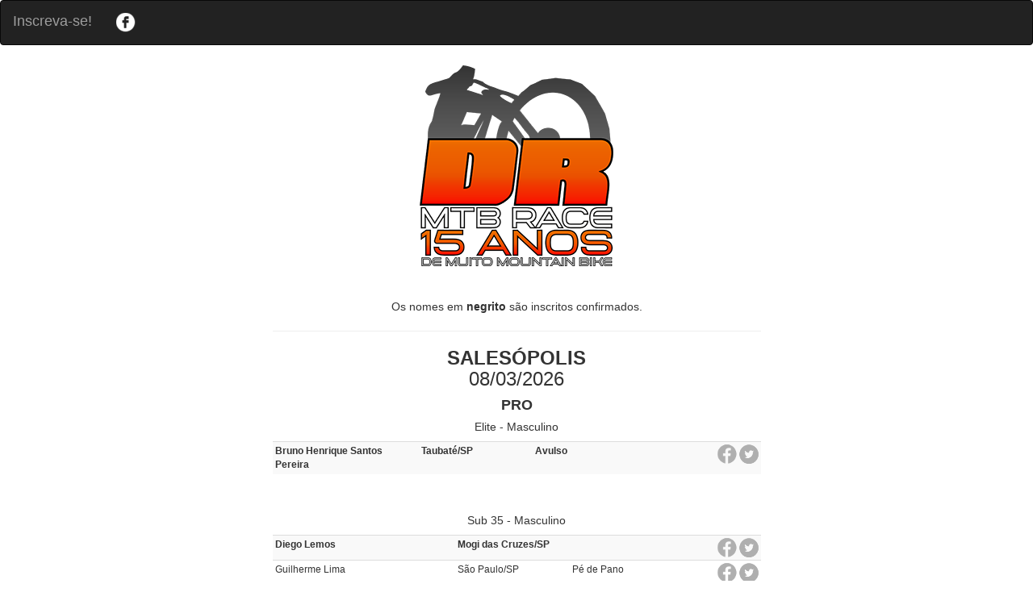

--- FILE ---
content_type: text/html; charset=utf-8
request_url: https://inscricoes.desafiorural.com.br/inscritos.php
body_size: 8025
content:




<!DOCTYPE html>
<html>
  <head>

	<meta property="og:url"	content="https://inscricoes.desafiorural.com.br/inscritos.php"/>
	<meta property="og:type"	content="product" />
	<meta property="og:title"	content="DR MTB RACE - Lista de Inscritos" />
	<meta property="og:description"	content="Lista de Inscritos Oficial!" />
	<meta property="og:image"	content="https://inscricoes.desafiorural.com.br/images/logo/1764621500692dfcbccd741.png" /> 
<title>DR MTB RACE - Inscritos</title>
    <link rel="shortcut icon" href="/images/fav/favicon_1.ico">
  <meta charset="utf-8">
  <meta http-equiv="Content-Type" content="text/html; charset=iso-8859-1">
  <meta name="viewport" content="width=device-width, initial-scale=1">
  <link rel="stylesheet" href="https://maxcdn.bootstrapcdn.com/bootstrap/3.3.7/css/bootstrap.min.css">
  <script src="https://ajax.googleapis.com/ajax/libs/jquery/3.1.1/jquery.min.js"></script>
  <script src="https://maxcdn.bootstrapcdn.com/bootstrap/3.3.7/js/bootstrap.min.js"></script>
<style>
  body { position: relative; }
  .affix {
      top:0;
      width: 100%;
      z-index: 9999 !important;
  }
  .navbar { margin-bottom: 0px; }

  .affix ~ .container-fluid {
     position: relative;
     top: 50px;
  }
</style>
</head>
<body data-spy="scroll" data-target=".navbar" data-offset="50">

<nav class="navbar navbar-inverse" data-spy="affix" data-offset-top="197">
  <div class="container-fluid">
    <div class="navbar-header">
        <button type="button" class="navbar-toggle" data-toggle="collapse" data-target="#myNavbar">
          <span class="icon-bar"></span>
          <span class="icon-bar"></span>
          <span class="icon-bar"></span>                        
      </button>
      <a class="navbar-brand" href="https://inscricoes.desafiorural.com.br/">Inscreva-se!</a>
    </div>
    <div>
      <div class="collapse navbar-collapse" id="myNavbar">
        <ul class="nav navbar-nav">
        <li><a href="http://www.facebook.com/sharer/sharer.php?u=https%3A%2F%2Finscricoes.desafiorural.com.br%2Finscritos.php" target=_blank><img src='images/facebook.png'/></a></li>
                </ul>
      </div>
    </div>
  </div>
</nav> 

<div style='margin-left:5px;margin-right:5px;margin-TOP:5px;'>
<div class='col-sm-0 col-md-2 col-lg-3'></div>
<DIV class='col-sm-12 col-md-8 col-lg-6' ALIGN=CENTER>


<img src='images/logo/1764621500692dfcbccd741.png' style='margin:20px'/>


<span style="font-size: 14px; font-family: Verdana, sans serif,arial;">
<div id="avisonegrito" style="visibility: hidden;padding-top:20px;">Os nomes em <strong>negrito</strong> são inscritos confirmados.</div>
<hr size=3/><h3><STRONG>SALESÓPOLIS</STRONG><BR/>08/03/2026</h3><h4><STRONG>PRO</STRONG></h4><h5>Elite - Masculino</h5><table class='table table-striped' style='font-size:9pt'><tbody><tr><td class='col-md-4' style='padding:3px'><a href='#DF1C304E'></a><strong>Bruno Henrique Santos Pereira</strong></td>
						<td class='col-md-3' style='padding:3px'><strong>Taubaté/SP</strong>
						</td><td class='col-md-5' style='padding:3px'><strong>Avulso</strong></td>
				<td style='width:50px;padding:3px;' class='text-nowrap'>
			<a href='#DF1C304E'><img src='images/fb.png' onclick="fb('DF1C304E');"></a>
			<a href='#DF1C304E'><img src='images/twt.png' onclick="twt('DF1C304E');"></a></td></tr></tbody></table><br/><h5>Sub 35 - Masculino</h5><table class='table table-striped' style='font-size:9pt'><tbody><tr><td class='col-md-4' style='padding:3px'><a href='#B74EBF4E'></a><strong>Diego Lemos</strong></td>
						<td class='col-md-3' style='padding:3px'><strong>Mogi das Cruzes/SP</strong>
						</td><td class='col-md-5' style='padding:3px'><strong></strong></td>
				<td style='width:50px;padding:3px;' class='text-nowrap'>
			<a href='#B74EBF4E'><img src='images/fb.png' onclick="fb('B74EBF4E');"></a>
			<a href='#B74EBF4E'><img src='images/twt.png' onclick="twt('B74EBF4E');"></a></td></tr><tr><td class='col-md-5' style='padding:3px'><a href='#D31993E8'></a>Guilherme Lima</td>
			    <td class='col-md-3' style='padding:3px'>São Paulo/SP</td><td class='col-md-5' style='padding:3px'>Pé de Pano</td>
				<td style='width:50px;padding:3px;' class='text-nowrap'>
			<a href='#D31993E8'><img src='images/fb.png' onclick="fb('D31993E8');"></a>
			<a href='#D31993E8'><img src='images/twt.png' onclick="twt('D31993E8');"></a></td></tr><tr><td class='col-md-4' style='padding:3px'><a href='#8D837236'></a><strong>José Paulo Costa Aquino Ribeiro</strong></td>
						<td class='col-md-3' style='padding:3px'><strong>Guarulhos/SP</strong>
						</td><td class='col-md-5' style='padding:3px'><strong></strong></td>
				<td style='width:50px;padding:3px;' class='text-nowrap'>
			<a href='#8D837236'><img src='images/fb.png' onclick="fb('8D837236');"></a>
			<a href='#8D837236'><img src='images/twt.png' onclick="twt('8D837236');"></a></td></tr><tr><td class='col-md-5' style='padding:3px'><a href='#7EBF97C7'></a>Ramiro Lino da Silva Junior</td>
			    <td class='col-md-3' style='padding:3px'>Mogi das Cruzes/SP</td><td class='col-md-5' style='padding:3px'>Bike Line</td>
				<td style='width:50px;padding:3px;' class='text-nowrap'>
			<a href='#7EBF97C7'><img src='images/fb.png' onclick="fb('7EBF97C7');"></a>
			<a href='#7EBF97C7'><img src='images/twt.png' onclick="twt('7EBF97C7');"></a></td></tr></tbody></table><br/><h5>Sub 40 - Masculino</h5><table class='table table-striped' style='font-size:9pt'><tbody><tr><td class='col-md-4' style='padding:3px'><a href='#103BF813'></a><strong>Diego Antônio de Souza</strong></td>
						<td class='col-md-3' style='padding:3px'><strong>Itaquaquecetuba/SP</strong>
						</td><td class='col-md-5' style='padding:3px'><strong></strong></td>
				<td style='width:50px;padding:3px;' class='text-nowrap'>
			<a href='#103BF813'><img src='images/fb.png' onclick="fb('103BF813');"></a>
			<a href='#103BF813'><img src='images/twt.png' onclick="twt('103BF813');"></a></td></tr><tr><td class='col-md-4' style='padding:3px'><a href='#CA41E27A'></a><strong>Murilo dos Santos Boscarino</strong></td>
						<td class='col-md-3' style='padding:3px'><strong>São Paulo/SP</strong>
						</td><td class='col-md-5' style='padding:3px'><strong>Trilhas e Trilhos</strong></td>
				<td style='width:50px;padding:3px;' class='text-nowrap'>
			<a href='#CA41E27A'><img src='images/fb.png' onclick="fb('CA41E27A');"></a>
			<a href='#CA41E27A'><img src='images/twt.png' onclick="twt('CA41E27A');"></a></td></tr><tr><td class='col-md-4' style='padding:3px'><a href='#27901492'></a><strong>Rodrigo da Silva Lima</strong></td>
						<td class='col-md-3' style='padding:3px'><strong>Biritiba-mirim/SP</strong>
						</td><td class='col-md-5' style='padding:3px'><strong></strong></td>
				<td style='width:50px;padding:3px;' class='text-nowrap'>
			<a href='#27901492'><img src='images/fb.png' onclick="fb('27901492');"></a>
			<a href='#27901492'><img src='images/twt.png' onclick="twt('27901492');"></a></td></tr></tbody></table><br/><h5>Sub 45 - Masculino</h5><table class='table table-striped' style='font-size:9pt'><tbody><tr><td class='col-md-5' style='padding:3px'><a href='#E421438C'></a>Ari Nunes Scanavaca</td>
			    <td class='col-md-3' style='padding:3px'>São Paulo/SP</td><td class='col-md-5' style='padding:3px'></td>
				<td style='width:50px;padding:3px;' class='text-nowrap'>
			<a href='#E421438C'><img src='images/fb.png' onclick="fb('E421438C');"></a>
			<a href='#E421438C'><img src='images/twt.png' onclick="twt('E421438C');"></a></td></tr><tr><td class='col-md-4' style='padding:3px'><a href='#71FDDE29'></a><strong>Igor Scarpa</strong></td>
						<td class='col-md-3' style='padding:3px'><strong>Santo André/SP</strong>
						</td><td class='col-md-5' style='padding:3px'><strong>Corujão Team / Cyclomove</strong></td>
				<td style='width:50px;padding:3px;' class='text-nowrap'>
			<a href='#71FDDE29'><img src='images/fb.png' onclick="fb('71FDDE29');"></a>
			<a href='#71FDDE29'><img src='images/twt.png' onclick="twt('71FDDE29');"></a></td></tr><tr><td class='col-md-5' style='padding:3px'><a href='#ECAADF7D'></a>Rafael Antonio da Silva</td>
			    <td class='col-md-3' style='padding:3px'>São Bernardo do Campo/SP</td><td class='col-md-5' style='padding:3px'>Scatt Bikes</td>
				<td style='width:50px;padding:3px;' class='text-nowrap'>
			<a href='#ECAADF7D'><img src='images/fb.png' onclick="fb('ECAADF7D');"></a>
			<a href='#ECAADF7D'><img src='images/twt.png' onclick="twt('ECAADF7D');"></a></td></tr><tr><td class='col-md-4' style='padding:3px'><a href='#8B3D1776'></a><strong>Rafael Hirano</strong></td>
						<td class='col-md-3' style='padding:3px'><strong>Tremembé/SP</strong>
						</td><td class='col-md-5' style='padding:3px'><strong>Salamandra Team</strong></td>
				<td style='width:50px;padding:3px;' class='text-nowrap'>
			<a href='#8B3D1776'><img src='images/fb.png' onclick="fb('8B3D1776');"></a>
			<a href='#8B3D1776'><img src='images/twt.png' onclick="twt('8B3D1776');"></a></td></tr><tr><td class='col-md-4' style='padding:3px'><a href='#4C69B940'></a><strong>Ricardo Franciscato da Silva Soares</strong></td>
						<td class='col-md-3' style='padding:3px'><strong>Suzano/SP</strong>
						</td><td class='col-md-5' style='padding:3px'><strong>Loucos Por Pedal</strong></td>
				<td style='width:50px;padding:3px;' class='text-nowrap'>
			<a href='#4C69B940'><img src='images/fb.png' onclick="fb('4C69B940');"></a>
			<a href='#4C69B940'><img src='images/twt.png' onclick="twt('4C69B940');"></a></td></tr><tr><td class='col-md-5' style='padding:3px'><a href='#9491BA07'></a>Vagner Sacramento Souza</td>
			    <td class='col-md-3' style='padding:3px'>Itaquaquecetuba/SP</td><td class='col-md-5' style='padding:3px'>Restaurante Flor Morena</td>
				<td style='width:50px;padding:3px;' class='text-nowrap'>
			<a href='#9491BA07'><img src='images/fb.png' onclick="fb('9491BA07');"></a>
			<a href='#9491BA07'><img src='images/twt.png' onclick="twt('9491BA07');"></a></td></tr></tbody></table><br/><h5>Sub 50 - Masculino</h5><table class='table table-striped' style='font-size:9pt'><tbody><tr><td class='col-md-4' style='padding:3px'><a href='#F5B653E8'></a><strong>Daniel Figueiredo Vilela</strong></td>
						<td class='col-md-3' style='padding:3px'><strong>Ilhabela/SP</strong>
						</td><td class='col-md-5' style='padding:3px'><strong>Studio Bike Léo Santos</strong></td>
				<td style='width:50px;padding:3px;' class='text-nowrap'>
			<a href='#F5B653E8'><img src='images/fb.png' onclick="fb('F5B653E8');"></a>
			<a href='#F5B653E8'><img src='images/twt.png' onclick="twt('F5B653E8');"></a></td></tr></tbody></table><br/><h5>Sub 55 - Masculino</h5><table class='table table-striped' style='font-size:9pt'><tbody><tr><td class='col-md-4' style='padding:3px'><a href='#27B03093'></a><strong>Bruno Paiva de Campos</strong></td>
						<td class='col-md-3' style='padding:3px'><strong>Taubaté/SP</strong>
						</td><td class='col-md-5' style='padding:3px'><strong>Veritas</strong></td>
				<td style='width:50px;padding:3px;' class='text-nowrap'>
			<a href='#27B03093'><img src='images/fb.png' onclick="fb('27B03093');"></a>
			<a href='#27B03093'><img src='images/twt.png' onclick="twt('27B03093');"></a></td></tr><tr><td class='col-md-5' style='padding:3px'><a href='#A46E3216'></a>Rodolfo Ramos</td>
			    <td class='col-md-3' style='padding:3px'>São José dos Campos/SP</td><td class='col-md-5' style='padding:3px'>Pzn / Bike Silva</td>
				<td style='width:50px;padding:3px;' class='text-nowrap'>
			<a href='#A46E3216'><img src='images/fb.png' onclick="fb('A46E3216');"></a>
			<a href='#A46E3216'><img src='images/twt.png' onclick="twt('A46E3216');"></a></td></tr></tbody></table><br/><h5>Over 55 - Masculino</h5><table class='table table-striped' style='font-size:9pt'><tbody><tr><td class='col-md-4' style='padding:3px'><a href='#EC27AE5C'></a><strong>Jayme Luzia Filho</strong></td>
						<td class='col-md-3' style='padding:3px'><strong>Caraguatatuba/SP</strong>
						</td><td class='col-md-5' style='padding:3px'><strong>Cambusano</strong></td>
				<td style='width:50px;padding:3px;' class='text-nowrap'>
			<a href='#EC27AE5C'><img src='images/fb.png' onclick="fb('EC27AE5C');"></a>
			<a href='#EC27AE5C'><img src='images/twt.png' onclick="twt('EC27AE5C');"></a></td></tr><tr><td class='col-md-5' style='padding:3px'><a href='#F8B262D9'></a>Marcelo Luiz Morais</td>
			    <td class='col-md-3' style='padding:3px'>São Lourenço/MG</td><td class='col-md-5' style='padding:3px'>Bike Mar ...  Rog Laboratório</td>
				<td style='width:50px;padding:3px;' class='text-nowrap'>
			<a href='#F8B262D9'><img src='images/fb.png' onclick="fb('F8B262D9');"></a>
			<a href='#F8B262D9'><img src='images/twt.png' onclick="twt('F8B262D9');"></a></td></tr></tbody></table><br/><h5>Elite - Feminino</h5><table class='table table-striped' style='font-size:9pt'><tbody><tr><td class='col-md-5' style='padding:3px'><a href='#2A9D9E19'></a>Nivea Maria Andrade</td>
			    <td class='col-md-3' style='padding:3px'>Taubaté/SP</td><td class='col-md-5' style='padding:3px'>Instituto Hoffmann Taubaté / Concept Bike Taubaté / Life Cycling Sports</td>
				<td style='width:50px;padding:3px;' class='text-nowrap'>
			<a href='#2A9D9E19'><img src='images/fb.png' onclick="fb('2A9D9E19');"></a>
			<a href='#2A9D9E19'><img src='images/twt.png' onclick="twt('2A9D9E19');"></a></td></tr></tbody></table><hr size=3/><h4 id='Mod2'><STRONG>SPORT</STRONG></h4><h5>Elite - Masculino</h5><table class='table table-striped' style='font-size:9pt'><tbody><tr><td class='col-md-5' style='padding:3px'><a href='#EE681D71'></a>André Luiz Guedes D’avila</td>
			    <td class='col-md-3' style='padding:3px'>São Bento do Sapucaí/SP</td><td class='col-md-5' style='padding:3px'>Uppon Sports</td>
				<td style='width:50px;padding:3px;' class='text-nowrap'>
			<a href='#EE681D71'><img src='images/fb.png' onclick="fb('EE681D71');"></a>
			<a href='#EE681D71'><img src='images/twt.png' onclick="twt('EE681D71');"></a></td></tr><tr><td class='col-md-4' style='padding:3px'><a href='#189D1EEE'></a><strong>Eric Gomes de Andrade</strong></td>
						<td class='col-md-3' style='padding:3px'><strong>Caraguatatuba/SP</strong>
						</td><td class='col-md-5' style='padding:3px'><strong>Pitu Bike</strong></td>
				<td style='width:50px;padding:3px;' class='text-nowrap'>
			<a href='#189D1EEE'><img src='images/fb.png' onclick="fb('189D1EEE');"></a>
			<a href='#189D1EEE'><img src='images/twt.png' onclick="twt('189D1EEE');"></a></td></tr></tbody></table><br/><h5>SUB 17 (JUVENIL) - Masculino</h5><table class='table table-striped' style='font-size:9pt'><tbody><tr><td class='col-md-5' style='padding:3px'><a href='#49F37881'></a>João Pedro Andrade Fernandes da Cunha</td>
			    <td class='col-md-3' style='padding:3px'>Santos/SP</td><td class='col-md-5' style='padding:3px'></td>
				<td style='width:50px;padding:3px;' class='text-nowrap'>
			<a href='#49F37881'><img src='images/fb.png' onclick="fb('49F37881');"></a>
			<a href='#49F37881'><img src='images/twt.png' onclick="twt('49F37881');"></a></td></tr></tbody></table><br/><h5>Sub 25 - Masculino</h5><table class='table table-striped' style='font-size:9pt'><tbody><tr><td class='col-md-4' style='padding:3px'><a href='#9E996CDE'></a><strong>Lucas Ribeiro da Silva</strong></td>
						<td class='col-md-3' style='padding:3px'><strong>Mogi das Cruzes/SP</strong>
						</td><td class='col-md-5' style='padding:3px'><strong>Motofield</strong></td>
				<td style='width:50px;padding:3px;' class='text-nowrap'>
			<a href='#9E996CDE'><img src='images/fb.png' onclick="fb('9E996CDE');"></a>
			<a href='#9E996CDE'><img src='images/twt.png' onclick="twt('9E996CDE');"></a></td></tr><tr><td class='col-md-4' style='padding:3px'><a href='#5066C1B7'></a><strong>Maicon Moreira Marques Filho</strong></td>
						<td class='col-md-3' style='padding:3px'><strong>Mogi das Cruzes/SP</strong>
						</td><td class='col-md-5' style='padding:3px'><strong>Team Moto Field</strong></td>
				<td style='width:50px;padding:3px;' class='text-nowrap'>
			<a href='#5066C1B7'><img src='images/fb.png' onclick="fb('5066C1B7');"></a>
			<a href='#5066C1B7'><img src='images/twt.png' onclick="twt('5066C1B7');"></a></td></tr></tbody></table><br/><h5>Sub 35 - Masculino</h5><table class='table table-striped' style='font-size:9pt'><tbody><tr><td class='col-md-5' style='padding:3px'><a href='#B10A9483'></a>William da Silva Caraça Santana</td>
			    <td class='col-md-3' style='padding:3px'>Santa Isabel/SP</td><td class='col-md-5' style='padding:3px'>Rafael Godoi Team Fluxion Eventos Prefeitura de Sta Isabel</td>
				<td style='width:50px;padding:3px;' class='text-nowrap'>
			<a href='#B10A9483'><img src='images/fb.png' onclick="fb('B10A9483');"></a>
			<a href='#B10A9483'><img src='images/twt.png' onclick="twt('B10A9483');"></a></td></tr></tbody></table><br/><h5>Sub 40 - Masculino</h5><table class='table table-striped' style='font-size:9pt'><tbody><tr><td class='col-md-4' style='padding:3px'><a href='#8A9286CA'></a><strong>Abner Prado Cerqueira</strong></td>
						<td class='col-md-3' style='padding:3px'><strong>Mogi das Cruzes/SP</strong>
						</td><td class='col-md-5' style='padding:3px'><strong></strong></td>
				<td style='width:50px;padding:3px;' class='text-nowrap'>
			<a href='#8A9286CA'><img src='images/fb.png' onclick="fb('8A9286CA');"></a>
			<a href='#8A9286CA'><img src='images/twt.png' onclick="twt('8A9286CA');"></a></td></tr><tr><td class='col-md-5' style='padding:3px'><a href='#96AC23D9'></a>Anderson Pereira Lopes Fernandes</td>
			    <td class='col-md-3' style='padding:3px'>São Paulo/SP</td><td class='col-md-5' style='padding:3px'>Pdp Bike Team</td>
				<td style='width:50px;padding:3px;' class='text-nowrap'>
			<a href='#96AC23D9'><img src='images/fb.png' onclick="fb('96AC23D9');"></a>
			<a href='#96AC23D9'><img src='images/twt.png' onclick="twt('96AC23D9');"></a></td></tr><tr><td class='col-md-4' style='padding:3px'><a href='#02F9A826'></a><strong>Lucas de Andrade Costa</strong></td>
						<td class='col-md-3' style='padding:3px'><strong>Taubaté/SP</strong>
						</td><td class='col-md-5' style='padding:3px'><strong>Véritas</strong></td>
				<td style='width:50px;padding:3px;' class='text-nowrap'>
			<a href='#02F9A826'><img src='images/fb.png' onclick="fb('02F9A826');"></a>
			<a href='#02F9A826'><img src='images/twt.png' onclick="twt('02F9A826');"></a></td></tr><tr><td class='col-md-5' style='padding:3px'><a href='#01E88ABD'></a>Luiz Guilherme Vitorino Albuquerque</td>
			    <td class='col-md-3' style='padding:3px'>Caraguatatuba/SP</td><td class='col-md-5' style='padding:3px'>Cambusano Bikestore</td>
				<td style='width:50px;padding:3px;' class='text-nowrap'>
			<a href='#01E88ABD'><img src='images/fb.png' onclick="fb('01E88ABD');"></a>
			<a href='#01E88ABD'><img src='images/twt.png' onclick="twt('01E88ABD');"></a></td></tr><tr><td class='col-md-4' style='padding:3px'><a href='#25372342'></a><strong>Nathan Valentim Ferreira</strong></td>
						<td class='col-md-3' style='padding:3px'><strong>São José dos Campos/SP</strong>
						</td><td class='col-md-5' style='padding:3px'><strong></strong></td>
				<td style='width:50px;padding:3px;' class='text-nowrap'>
			<a href='#25372342'><img src='images/fb.png' onclick="fb('25372342');"></a>
			<a href='#25372342'><img src='images/twt.png' onclick="twt('25372342');"></a></td></tr><tr><td class='col-md-4' style='padding:3px'><a href='#A2AEE817'></a><strong>Thiago Pereira de Oliveira</strong></td>
						<td class='col-md-3' style='padding:3px'><strong>São Paulo/SP</strong>
						</td><td class='col-md-5' style='padding:3px'><strong></strong></td>
				<td style='width:50px;padding:3px;' class='text-nowrap'>
			<a href='#A2AEE817'><img src='images/fb.png' onclick="fb('A2AEE817');"></a>
			<a href='#A2AEE817'><img src='images/twt.png' onclick="twt('A2AEE817');"></a></td></tr><tr><td class='col-md-4' style='padding:3px'><a href='#8509DB1D'></a><strong>Vinicius Sampaio do Nascimento</strong></td>
						<td class='col-md-3' style='padding:3px'><strong>São Paulo/SP</strong>
						</td><td class='col-md-5' style='padding:3px'><strong></strong></td>
				<td style='width:50px;padding:3px;' class='text-nowrap'>
			<a href='#8509DB1D'><img src='images/fb.png' onclick="fb('8509DB1D');"></a>
			<a href='#8509DB1D'><img src='images/twt.png' onclick="twt('8509DB1D');"></a></td></tr><tr><td class='col-md-5' style='padding:3px'><a href='#5E2730E9'></a>Wellinton dos Santos Lemos</td>
			    <td class='col-md-3' style='padding:3px'>Biritiba-mirim/SP</td><td class='col-md-5' style='padding:3px'>Honda Motofield / Playart</td>
				<td style='width:50px;padding:3px;' class='text-nowrap'>
			<a href='#5E2730E9'><img src='images/fb.png' onclick="fb('5E2730E9');"></a>
			<a href='#5E2730E9'><img src='images/twt.png' onclick="twt('5E2730E9');"></a></td></tr></tbody></table><br/><h5>Sub 45 - Masculino</h5><table class='table table-striped' style='font-size:9pt'><tbody><tr><td class='col-md-5' style='padding:3px'><a href='#98BE950B'></a>Adriano Cézar Lima</td>
			    <td class='col-md-3' style='padding:3px'>Poá/SP</td><td class='col-md-5' style='padding:3px'>Pedal Extreme</td>
				<td style='width:50px;padding:3px;' class='text-nowrap'>
			<a href='#98BE950B'><img src='images/fb.png' onclick="fb('98BE950B');"></a>
			<a href='#98BE950B'><img src='images/twt.png' onclick="twt('98BE950B');"></a></td></tr><tr><td class='col-md-5' style='padding:3px'><a href='#9D10AF4D'></a>Bruno Ricardo Farias Tisio</td>
			    <td class='col-md-3' style='padding:3px'>Santo André/SP</td><td class='col-md-5' style='padding:3px'>@cleitonferreiraassessoria</td>
				<td style='width:50px;padding:3px;' class='text-nowrap'>
			<a href='#9D10AF4D'><img src='images/fb.png' onclick="fb('9D10AF4D');"></a>
			<a href='#9D10AF4D'><img src='images/twt.png' onclick="twt('9D10AF4D');"></a></td></tr><tr><td class='col-md-4' style='padding:3px'><a href='#D9562781'></a><strong>Clinton Peixoto de Mesquita Eufrásio</strong></td>
						<td class='col-md-3' style='padding:3px'><strong>São Paulo/SP</strong>
						</td><td class='col-md-5' style='padding:3px'><strong></strong></td>
				<td style='width:50px;padding:3px;' class='text-nowrap'>
			<a href='#D9562781'><img src='images/fb.png' onclick="fb('D9562781');"></a>
			<a href='#D9562781'><img src='images/twt.png' onclick="twt('D9562781');"></a></td></tr><tr><td class='col-md-4' style='padding:3px'><a href='#82E57A0C'></a><strong>Leonardo José dos Santos</strong></td>
						<td class='col-md-3' style='padding:3px'><strong>Ilhabela/SP</strong>
						</td><td class='col-md-5' style='padding:3px'><strong>Bolsa Atleta Ilhabela</strong></td>
				<td style='width:50px;padding:3px;' class='text-nowrap'>
			<a href='#82E57A0C'><img src='images/fb.png' onclick="fb('82E57A0C');"></a>
			<a href='#82E57A0C'><img src='images/twt.png' onclick="twt('82E57A0C');"></a></td></tr><tr><td class='col-md-5' style='padding:3px'><a href='#04D79A9F'></a>Rafael Prado de Godoi</td>
			    <td class='col-md-3' style='padding:3px'>Santa Isabel Sp/SP</td><td class='col-md-5' style='padding:3px'>Rafael Godoi Team Fluxion Eventos Prefeitura de Sta Isabel</td>
				<td style='width:50px;padding:3px;' class='text-nowrap'>
			<a href='#04D79A9F'><img src='images/fb.png' onclick="fb('04D79A9F');"></a>
			<a href='#04D79A9F'><img src='images/twt.png' onclick="twt('04D79A9F');"></a></td></tr><tr><td class='col-md-4' style='padding:3px'><a href='#D9EDBB6C'></a><strong>Ronaldo Bastos Penha</strong></td>
						<td class='col-md-3' style='padding:3px'><strong>Guarulhos/SP</strong>
						</td><td class='col-md-5' style='padding:3px'><strong>Pedal Extremo</strong></td>
				<td style='width:50px;padding:3px;' class='text-nowrap'>
			<a href='#D9EDBB6C'><img src='images/fb.png' onclick="fb('D9EDBB6C');"></a>
			<a href='#D9EDBB6C'><img src='images/twt.png' onclick="twt('D9EDBB6C');"></a></td></tr><tr><td class='col-md-5' style='padding:3px'><a href='#1E1E91DD'></a>Tiago Morais de Sousa</td>
			    <td class='col-md-3' style='padding:3px'>Guararema/SP</td><td class='col-md-5' style='padding:3px'>Léo Bike Shop</td>
				<td style='width:50px;padding:3px;' class='text-nowrap'>
			<a href='#1E1E91DD'><img src='images/fb.png' onclick="fb('1E1E91DD');"></a>
			<a href='#1E1E91DD'><img src='images/twt.png' onclick="twt('1E1E91DD');"></a></td></tr></tbody></table><br/><h5>Sub 50 - Masculino</h5><table class='table table-striped' style='font-size:9pt'><tbody><tr><td class='col-md-4' style='padding:3px'><a href='#61CA9B91'></a><strong>Alessandro de Almeida Guerra</strong></td>
						<td class='col-md-3' style='padding:3px'><strong>Jacareí/SP</strong>
						</td><td class='col-md-5' style='padding:3px'><strong>Veritas</strong></td>
				<td style='width:50px;padding:3px;' class='text-nowrap'>
			<a href='#61CA9B91'><img src='images/fb.png' onclick="fb('61CA9B91');"></a>
			<a href='#61CA9B91'><img src='images/twt.png' onclick="twt('61CA9B91');"></a></td></tr><tr><td class='col-md-4' style='padding:3px'><a href='#E39C0A17'></a><strong>Alex Montenegro</strong></td>
						<td class='col-md-3' style='padding:3px'><strong>Igaratá/SP</strong>
						</td><td class='col-md-5' style='padding:3px'><strong>Veritas</strong></td>
				<td style='width:50px;padding:3px;' class='text-nowrap'>
			<a href='#E39C0A17'><img src='images/fb.png' onclick="fb('E39C0A17');"></a>
			<a href='#E39C0A17'><img src='images/twt.png' onclick="twt('E39C0A17');"></a></td></tr><tr><td class='col-md-5' style='padding:3px'><a href='#1A2986CE'></a>Giovani José Alves Torralbo</td>
			    <td class='col-md-3' style='padding:3px'>Mogi das Cruzes/SP</td><td class='col-md-5' style='padding:3px'>Gt Transportes</td>
				<td style='width:50px;padding:3px;' class='text-nowrap'>
			<a href='#1A2986CE'><img src='images/fb.png' onclick="fb('1A2986CE');"></a>
			<a href='#1A2986CE'><img src='images/twt.png' onclick="twt('1A2986CE');"></a></td></tr><tr><td class='col-md-4' style='padding:3px'><a href='#093DAAF7'></a><strong>Gustavo Amato Pissini</strong></td>
						<td class='col-md-3' style='padding:3px'><strong>São Paulo/SP</strong>
						</td><td class='col-md-5' style='padding:3px'><strong>Total Bike / Petrosampa</strong></td>
				<td style='width:50px;padding:3px;' class='text-nowrap'>
			<a href='#093DAAF7'><img src='images/fb.png' onclick="fb('093DAAF7');"></a>
			<a href='#093DAAF7'><img src='images/twt.png' onclick="twt('093DAAF7');"></a></td></tr><tr><td class='col-md-5' style='padding:3px'><a href='#ABF18133'></a>Leandro Otavio de Oliveira Santos</td>
			    <td class='col-md-3' style='padding:3px'>Pindamonhangaba/SP</td><td class='col-md-5' style='padding:3px'>Sem Freio / Semelp</td>
				<td style='width:50px;padding:3px;' class='text-nowrap'>
			<a href='#ABF18133'><img src='images/fb.png' onclick="fb('ABF18133');"></a>
			<a href='#ABF18133'><img src='images/twt.png' onclick="twt('ABF18133');"></a></td></tr><tr><td class='col-md-5' style='padding:3px'><a href='#72F25551'></a>Orlando Nakasone de Melo</td>
			    <td class='col-md-3' style='padding:3px'>Mogi das Cruzes/SP</td><td class='col-md-5' style='padding:3px'>Harus Bike / Mogi das Cruzes</td>
				<td style='width:50px;padding:3px;' class='text-nowrap'>
			<a href='#72F25551'><img src='images/fb.png' onclick="fb('72F25551');"></a>
			<a href='#72F25551'><img src='images/twt.png' onclick="twt('72F25551');"></a></td></tr><tr><td class='col-md-4' style='padding:3px'><a href='#7A321F7A'></a><strong>Paulo de Tarso Barros Simões</strong></td>
						<td class='col-md-3' style='padding:3px'><strong>São Paulo/SP</strong>
						</td><td class='col-md-5' style='padding:3px'><strong>Maestria Skills</strong></td>
				<td style='width:50px;padding:3px;' class='text-nowrap'>
			<a href='#7A321F7A'><img src='images/fb.png' onclick="fb('7A321F7A');"></a>
			<a href='#7A321F7A'><img src='images/twt.png' onclick="twt('7A321F7A');"></a></td></tr><tr><td class='col-md-4' style='padding:3px'><a href='#69954E6F'></a><strong>Rafael Ribeiro Rodrigues</strong></td>
						<td class='col-md-3' style='padding:3px'><strong>São Paulo/SP</strong>
						</td><td class='col-md-5' style='padding:3px'><strong>Racers Bikes</strong></td>
				<td style='width:50px;padding:3px;' class='text-nowrap'>
			<a href='#69954E6F'><img src='images/fb.png' onclick="fb('69954E6F');"></a>
			<a href='#69954E6F'><img src='images/twt.png' onclick="twt('69954E6F');"></a></td></tr></tbody></table><br/><h5>Sub 55 - Masculino</h5><table class='table table-striped' style='font-size:9pt'><tbody><tr><td class='col-md-5' style='padding:3px'><a href='#5B647BD2'></a>Daniel Fernandes</td>
			    <td class='col-md-3' style='padding:3px'>Jacarei/SP</td><td class='col-md-5' style='padding:3px'>Ciclo Maia</td>
				<td style='width:50px;padding:3px;' class='text-nowrap'>
			<a href='#5B647BD2'><img src='images/fb.png' onclick="fb('5B647BD2');"></a>
			<a href='#5B647BD2'><img src='images/twt.png' onclick="twt('5B647BD2');"></a></td></tr><tr><td class='col-md-4' style='padding:3px'><a href='#AEA1E8C8'></a><strong>Eduardo Yukio Sekine</strong></td>
						<td class='col-md-3' style='padding:3px'><strong>Suzano/SP</strong>
						</td><td class='col-md-5' style='padding:3px'><strong>Vamos Pedalar / Rildoal</strong></td>
				<td style='width:50px;padding:3px;' class='text-nowrap'>
			<a href='#AEA1E8C8'><img src='images/fb.png' onclick="fb('AEA1E8C8');"></a>
			<a href='#AEA1E8C8'><img src='images/twt.png' onclick="twt('AEA1E8C8');"></a></td></tr><tr><td class='col-md-4' style='padding:3px'><a href='#1C93CA54'></a><strong>Emerson Fabio Goncalves</strong></td>
						<td class='col-md-3' style='padding:3px'><strong>Jacareí-sp/SP</strong>
						</td><td class='col-md-5' style='padding:3px'><strong>Tecplant Garden</strong></td>
				<td style='width:50px;padding:3px;' class='text-nowrap'>
			<a href='#1C93CA54'><img src='images/fb.png' onclick="fb('1C93CA54');"></a>
			<a href='#1C93CA54'><img src='images/twt.png' onclick="twt('1C93CA54');"></a></td></tr><tr><td class='col-md-4' style='padding:3px'><a href='#AAF71DF6'></a><strong>Gustavo Geovany Araujo do Carmo</strong></td>
						<td class='col-md-3' style='padding:3px'><strong>São Paulo/SP</strong>
						</td><td class='col-md-5' style='padding:3px'><strong></strong></td>
				<td style='width:50px;padding:3px;' class='text-nowrap'>
			<a href='#AAF71DF6'><img src='images/fb.png' onclick="fb('AAF71DF6');"></a>
			<a href='#AAF71DF6'><img src='images/twt.png' onclick="twt('AAF71DF6');"></a></td></tr><tr><td class='col-md-5' style='padding:3px'><a href='#48A94321'></a>Jose Lucivaldo Sobreira</td>
			    <td class='col-md-3' style='padding:3px'>Mauá/SP</td><td class='col-md-5' style='padding:3px'>Cangurubike</td>
				<td style='width:50px;padding:3px;' class='text-nowrap'>
			<a href='#48A94321'><img src='images/fb.png' onclick="fb('48A94321');"></a>
			<a href='#48A94321'><img src='images/twt.png' onclick="twt('48A94321');"></a></td></tr><tr><td class='col-md-5' style='padding:3px'><a href='#645F24D5'></a>Marcelo Jose Ribeiro dos Santos</td>
			    <td class='col-md-3' style='padding:3px'>Lorena/SP</td><td class='col-md-5' style='padding:3px'>Desafio Natureza / Luciana Teixeira Nutricionista</td>
				<td style='width:50px;padding:3px;' class='text-nowrap'>
			<a href='#645F24D5'><img src='images/fb.png' onclick="fb('645F24D5');"></a>
			<a href='#645F24D5'><img src='images/twt.png' onclick="twt('645F24D5');"></a></td></tr><tr><td class='col-md-4' style='padding:3px'><a href='#A61F0D2A'></a><strong>Marco Aurélio Apolinário</strong></td>
						<td class='col-md-3' style='padding:3px'><strong>Taubaté/SP</strong>
						</td><td class='col-md-5' style='padding:3px'><strong>Concept Bike Taubaté / Life Cycling Sports</strong></td>
				<td style='width:50px;padding:3px;' class='text-nowrap'>
			<a href='#A61F0D2A'><img src='images/fb.png' onclick="fb('A61F0D2A');"></a>
			<a href='#A61F0D2A'><img src='images/twt.png' onclick="twt('A61F0D2A');"></a></td></tr></tbody></table><br/><h5>Sub 60 - Masculino</h5><table class='table table-striped' style='font-size:9pt'><tbody><tr><td class='col-md-5' style='padding:3px'><a href='#6A9A8A2C'></a>Caio Henrique Angenendt</td>
			    <td class='col-md-3' style='padding:3px'>Santa Isabel/SP</td><td class='col-md-5' style='padding:3px'>Softgraf Editora / Desafio Rural</td>
				<td style='width:50px;padding:3px;' class='text-nowrap'>
			<a href='#6A9A8A2C'><img src='images/fb.png' onclick="fb('6A9A8A2C');"></a>
			<a href='#6A9A8A2C'><img src='images/twt.png' onclick="twt('6A9A8A2C');"></a></td></tr><tr><td class='col-md-5' style='padding:3px'><a href='#39F519A9'></a>Eduardo Rosa de Lima</td>
			    <td class='col-md-3' style='padding:3px'>Santo André/SP</td><td class='col-md-5' style='padding:3px'>Pedal Pesado</td>
				<td style='width:50px;padding:3px;' class='text-nowrap'>
			<a href='#39F519A9'><img src='images/fb.png' onclick="fb('39F519A9');"></a>
			<a href='#39F519A9'><img src='images/twt.png' onclick="twt('39F519A9');"></a></td></tr><tr><td class='col-md-5' style='padding:3px'><a href='#63671897'></a>Fabio Peloia</td>
			    <td class='col-md-3' style='padding:3px'>Jacareí/SP</td><td class='col-md-5' style='padding:3px'>Ciclo Maia Team</td>
				<td style='width:50px;padding:3px;' class='text-nowrap'>
			<a href='#63671897'><img src='images/fb.png' onclick="fb('63671897');"></a>
			<a href='#63671897'><img src='images/twt.png' onclick="twt('63671897');"></a></td></tr><tr><td class='col-md-4' style='padding:3px'><a href='#816AAC58'></a><strong>Gilson Francisco da Silva</strong></td>
						<td class='col-md-3' style='padding:3px'><strong>Caracaguatatuba/SP</strong>
						</td><td class='col-md-5' style='padding:3px'><strong></strong></td>
				<td style='width:50px;padding:3px;' class='text-nowrap'>
			<a href='#816AAC58'><img src='images/fb.png' onclick="fb('816AAC58');"></a>
			<a href='#816AAC58'><img src='images/twt.png' onclick="twt('816AAC58');"></a></td></tr></tbody></table><br/><h5>Over 60 - Masculino</h5><table class='table table-striped' style='font-size:9pt'><tbody><tr><td class='col-md-4' style='padding:3px'><a href='#3785F0CC'></a><strong>Antonio do Prado</strong></td>
						<td class='col-md-3' style='padding:3px'><strong>Salesópolissale/SP</strong>
						</td><td class='col-md-5' style='padding:3px'><strong>Sale Cup Mtb</strong></td>
				<td style='width:50px;padding:3px;' class='text-nowrap'>
			<a href='#3785F0CC'><img src='images/fb.png' onclick="fb('3785F0CC');"></a>
			<a href='#3785F0CC'><img src='images/twt.png' onclick="twt('3785F0CC');"></a></td></tr><tr><td class='col-md-5' style='padding:3px'><a href='#BC9BFC8C'></a>Aparecido Lopes de Camargo</td>
			    <td class='col-md-3' style='padding:3px'>Jarinu/SP</td><td class='col-md-5' style='padding:3px'></td>
				<td style='width:50px;padding:3px;' class='text-nowrap'>
			<a href='#BC9BFC8C'><img src='images/fb.png' onclick="fb('BC9BFC8C');"></a>
			<a href='#BC9BFC8C'><img src='images/twt.png' onclick="twt('BC9BFC8C');"></a></td></tr><tr><td class='col-md-5' style='padding:3px'><a href='#94165E33'></a>Everton Silva Pinto</td>
			    <td class='col-md-3' style='padding:3px'>São Paulo/SP</td><td class='col-md-5' style='padding:3px'>Total Bike</td>
				<td style='width:50px;padding:3px;' class='text-nowrap'>
			<a href='#94165E33'><img src='images/fb.png' onclick="fb('94165E33');"></a>
			<a href='#94165E33'><img src='images/twt.png' onclick="twt('94165E33');"></a></td></tr><tr><td class='col-md-4' style='padding:3px'><a href='#B5DDA855'></a><strong>Ihor Holodivskyy</strong></td>
						<td class='col-md-3' style='padding:3px'><strong>São Paulo/SP</strong>
						</td><td class='col-md-5' style='padding:3px'><strong>Biociclo</strong></td>
				<td style='width:50px;padding:3px;' class='text-nowrap'>
			<a href='#B5DDA855'><img src='images/fb.png' onclick="fb('B5DDA855');"></a>
			<a href='#B5DDA855'><img src='images/twt.png' onclick="twt('B5DDA855');"></a></td></tr><tr><td class='col-md-4' style='padding:3px'><a href='#58A7EE29'></a><strong>Inácio Luiz de Lima Jaques</strong></td>
						<td class='col-md-3' style='padding:3px'><strong>Suzano/SP</strong>
						</td><td class='col-md-5' style='padding:3px'><strong>Jaqueskindred</strong></td>
				<td style='width:50px;padding:3px;' class='text-nowrap'>
			<a href='#58A7EE29'><img src='images/fb.png' onclick="fb('58A7EE29');"></a>
			<a href='#58A7EE29'><img src='images/twt.png' onclick="twt('58A7EE29');"></a></td></tr><tr><td class='col-md-4' style='padding:3px'><a href='#615FFAFC'></a><strong>João Bernardo das Neves</strong></td>
						<td class='col-md-3' style='padding:3px'><strong>Ribeirão Pires/SP</strong>
						</td><td class='col-md-5' style='padding:3px'><strong>Maos que Adoçam</strong></td>
				<td style='width:50px;padding:3px;' class='text-nowrap'>
			<a href='#615FFAFC'><img src='images/fb.png' onclick="fb('615FFAFC');"></a>
			<a href='#615FFAFC'><img src='images/twt.png' onclick="twt('615FFAFC');"></a></td></tr><tr><td class='col-md-4' style='padding:3px'><a href='#E562D8D1'></a><strong>Jose Albino Zacharias da Silva</strong></td>
						<td class='col-md-3' style='padding:3px'><strong>Ibiúna/SP</strong>
						</td><td class='col-md-5' style='padding:3px'><strong>Jawhamal Mtb Ibiúna</strong></td>
				<td style='width:50px;padding:3px;' class='text-nowrap'>
			<a href='#E562D8D1'><img src='images/fb.png' onclick="fb('E562D8D1');"></a>
			<a href='#E562D8D1'><img src='images/twt.png' onclick="twt('E562D8D1');"></a></td></tr><tr><td class='col-md-4' style='padding:3px'><a href='#E725752D'></a><strong>Marco Antonio Rodrigues Castanheira</strong></td>
						<td class='col-md-3' style='padding:3px'><strong>Caraguatatuba/SP</strong>
						</td><td class='col-md-5' style='padding:3px'><strong>Pitu Bike</strong></td>
				<td style='width:50px;padding:3px;' class='text-nowrap'>
			<a href='#E725752D'><img src='images/fb.png' onclick="fb('E725752D');"></a>
			<a href='#E725752D'><img src='images/twt.png' onclick="twt('E725752D');"></a></td></tr><tr><td class='col-md-4' style='padding:3px'><a href='#E27FD770'></a><strong>Mario Wu Chung Lin</strong></td>
						<td class='col-md-3' style='padding:3px'><strong>Suzano/SP</strong>
						</td><td class='col-md-5' style='padding:3px'><strong>Vamos Pedalar</strong></td>
				<td style='width:50px;padding:3px;' class='text-nowrap'>
			<a href='#E27FD770'><img src='images/fb.png' onclick="fb('E27FD770');"></a>
			<a href='#E27FD770'><img src='images/twt.png' onclick="twt('E27FD770');"></a></td></tr><tr><td class='col-md-4' style='padding:3px'><a href='#79379719'></a><strong>Reginaldo de Oliveira Machado</strong></td>
						<td class='col-md-3' style='padding:3px'><strong>São Paulo/SP</strong>
						</td><td class='col-md-5' style='padding:3px'><strong>Dalessi Espaçosaúde / @fioline</strong></td>
				<td style='width:50px;padding:3px;' class='text-nowrap'>
			<a href='#79379719'><img src='images/fb.png' onclick="fb('79379719');"></a>
			<a href='#79379719'><img src='images/twt.png' onclick="twt('79379719');"></a></td></tr><tr><td class='col-md-4' style='padding:3px'><a href='#DDF3B63F'></a><strong>Sergio Luiz Cruz</strong></td>
						<td class='col-md-3' style='padding:3px'><strong>Santo Andre/SP</strong>
						</td><td class='col-md-5' style='padding:3px'><strong>Corujão Team Abc</strong></td>
				<td style='width:50px;padding:3px;' class='text-nowrap'>
			<a href='#DDF3B63F'><img src='images/fb.png' onclick="fb('DDF3B63F');"></a>
			<a href='#DDF3B63F'><img src='images/twt.png' onclick="twt('DDF3B63F');"></a></td></tr></tbody></table><br/><h5>Over 45 - Feminino</h5><table class='table table-striped' style='font-size:9pt'><tbody><tr><td class='col-md-4' style='padding:3px'><a href='#A3E7592E'></a><strong>Jussara Meyer Osielski</strong></td>
						<td class='col-md-3' style='padding:3px'><strong>São Paulo/SP</strong>
						</td><td class='col-md-5' style='padding:3px'><strong>Actros</strong></td>
				<td style='width:50px;padding:3px;' class='text-nowrap'>
			<a href='#A3E7592E'><img src='images/fb.png' onclick="fb('A3E7592E');"></a>
			<a href='#A3E7592E'><img src='images/twt.png' onclick="twt('A3E7592E');"></a></td></tr></tbody></table><br/><h5>Dupla Masculino</h5><table class='table table-striped' style='font-size:9pt'><tbody><tr><td class='col-md-4' style='padding:3px'><a href='#0AAF104D'></a><strong>Amauri Monteiro Meireles</strong><br/><strong>Adriano de Sousa Carvalho</strong></td>
						<td class='col-md-3' style='padding:3px'><strong>Caraguatatuba/SP</strong>
						</td><td class='col-md-5' style='padding:3px'><strong>Pedal Pede Vela / Pdp Bike Team</strong></td>
				<td style='width:50px;padding:3px;' class='text-nowrap'>
			<a href='#0AAF104D'><img src='images/fb.png' onclick="fb('0AAF104D');"></a>
			<a href='#0AAF104D'><img src='images/twt.png' onclick="twt('0AAF104D');"></a></td></tr></tbody></table><br/><h5>Heavy Biker - Masculino</h5><table class='table table-striped' style='font-size:9pt'><tbody><tr><td class='col-md-4' style='padding:3px'><a href='#6B947FA4'></a><strong>Alessandro Ferreira da Silva</strong></td>
						<td class='col-md-3' style='padding:3px'><strong>Suzano/SP</strong>
						</td><td class='col-md-5' style='padding:3px'><strong>Única Andaimes e Equipamentos</strong></td>
				<td style='width:50px;padding:3px;' class='text-nowrap'>
			<a href='#6B947FA4'><img src='images/fb.png' onclick="fb('6B947FA4');"></a>
			<a href='#6B947FA4'><img src='images/twt.png' onclick="twt('6B947FA4');"></a></td></tr><tr><td class='col-md-4' style='padding:3px'><a href='#FFD008C4'></a><strong>Leandro Massaru da Silva Nakazawa</strong></td>
						<td class='col-md-3' style='padding:3px'><strong>Mogi das Cruzes/SP</strong>
						</td><td class='col-md-5' style='padding:3px'><strong>Honda Moto Field / Consultoria Esportiva Nakazawa</strong></td>
				<td style='width:50px;padding:3px;' class='text-nowrap'>
			<a href='#FFD008C4'><img src='images/fb.png' onclick="fb('FFD008C4');"></a>
			<a href='#FFD008C4'><img src='images/twt.png' onclick="twt('FFD008C4');"></a></td></tr><tr><td class='col-md-5' style='padding:3px'><a href='#4D4CA0D3'></a>Luís Henrique Agasse Baldez</td>
			    <td class='col-md-3' style='padding:3px'>São José dos Campos/SP</td><td class='col-md-5' style='padding:3px'>Pelotão da Norte</td>
				<td style='width:50px;padding:3px;' class='text-nowrap'>
			<a href='#4D4CA0D3'><img src='images/fb.png' onclick="fb('4D4CA0D3');"></a>
			<a href='#4D4CA0D3'><img src='images/twt.png' onclick="twt('4D4CA0D3');"></a></td></tr></tbody></table><br/><h5>E-BIKES</h5><table class='table table-striped' style='font-size:9pt'><tbody><tr><td class='col-md-4' style='padding:3px'><a href='#27715F87'></a><strong>Francisco Renato Serrão</strong></td>
						<td class='col-md-3' style='padding:3px'><strong>São Paulo/SP</strong>
						</td><td class='col-md-5' style='padding:3px'><strong>Mtb Vila Guarani</strong></td>
				<td style='width:50px;padding:3px;' class='text-nowrap'>
			<a href='#27715F87'><img src='images/fb.png' onclick="fb('27715F87');"></a>
			<a href='#27715F87'><img src='images/twt.png' onclick="twt('27715F87');"></a></td></tr><tr><td class='col-md-4' style='padding:3px'><a href='#CC2F246A'></a><strong>Juliana Lúcia de Souza Santos</strong></td>
						<td class='col-md-3' style='padding:3px'><strong>Ilhabela/SP</strong>
						</td><td class='col-md-5' style='padding:3px'><strong>Léo Santos Team</strong></td>
				<td style='width:50px;padding:3px;' class='text-nowrap'>
			<a href='#CC2F246A'><img src='images/fb.png' onclick="fb('CC2F246A');"></a>
			<a href='#CC2F246A'><img src='images/twt.png' onclick="twt('CC2F246A');"></a></td></tr></tbody></table><hr size=3/><h4 id='Mod3'><STRONG>LIGHT</STRONG></h4><h5>Sub 25 - Masculino</h5><table class='table table-striped' style='font-size:9pt'><tbody><tr><td class='col-md-5' style='padding:3px'><a href='#1544D165'></a>Edison Mariano Junior</td>
			    <td class='col-md-3' style='padding:3px'>Marmelópolis/MG</td><td class='col-md-5' style='padding:3px'>Rm Bikes</td>
				<td style='width:50px;padding:3px;' class='text-nowrap'>
			<a href='#1544D165'><img src='images/fb.png' onclick="fb('1544D165');"></a>
			<a href='#1544D165'><img src='images/twt.png' onclick="twt('1544D165');"></a></td></tr><tr><td class='col-md-4' style='padding:3px'><a href='#3ED4B67E'></a><strong>Rian da Silva Rodrigues</strong></td>
						<td class='col-md-3' style='padding:3px'><strong>Salesópolis/SP</strong>
						</td><td class='col-md-5' style='padding:3px'><strong></strong></td>
				<td style='width:50px;padding:3px;' class='text-nowrap'>
			<a href='#3ED4B67E'><img src='images/fb.png' onclick="fb('3ED4B67E');"></a>
			<a href='#3ED4B67E'><img src='images/twt.png' onclick="twt('3ED4B67E');"></a></td></tr></tbody></table><br/><h5>Sub 35 - Masculino</h5><table class='table table-striped' style='font-size:9pt'><tbody><tr><td class='col-md-4' style='padding:3px'><a href='#4CAB1275'></a><strong>Erick Pereira de Sena</strong></td>
						<td class='col-md-3' style='padding:3px'><strong>São Paulo/SP</strong>
						</td><td class='col-md-5' style='padding:3px'><strong></strong></td>
				<td style='width:50px;padding:3px;' class='text-nowrap'>
			<a href='#4CAB1275'><img src='images/fb.png' onclick="fb('4CAB1275');"></a>
			<a href='#4CAB1275'><img src='images/twt.png' onclick="twt('4CAB1275');"></a></td></tr><tr><td class='col-md-5' style='padding:3px'><a href='#99E05801'></a>Kelmes dos Santos Pinheiro</td>
			    <td class='col-md-3' style='padding:3px'>Nazaré Paulista/SP</td><td class='col-md-5' style='padding:3px'></td>
				<td style='width:50px;padding:3px;' class='text-nowrap'>
			<a href='#99E05801'><img src='images/fb.png' onclick="fb('99E05801');"></a>
			<a href='#99E05801'><img src='images/twt.png' onclick="twt('99E05801');"></a></td></tr></tbody></table><br/><h5>Sub 45 - Masculino</h5><table class='table table-striped' style='font-size:9pt'><tbody><tr><td class='col-md-4' style='padding:3px'><a href='#D5ADE825'></a><strong>Ederson Silva de Souza</strong></td>
						<td class='col-md-3' style='padding:3px'><strong>São Sebastião/SP</strong>
						</td><td class='col-md-5' style='padding:3px'><strong></strong></td>
				<td style='width:50px;padding:3px;' class='text-nowrap'>
			<a href='#D5ADE825'><img src='images/fb.png' onclick="fb('D5ADE825');"></a>
			<a href='#D5ADE825'><img src='images/twt.png' onclick="twt('D5ADE825');"></a></td></tr><tr><td class='col-md-4' style='padding:3px'><a href='#3F043828'></a><strong>Genesio Jesus de Oliveira</strong></td>
						<td class='col-md-3' style='padding:3px'><strong>Mauá/SP</strong>
						</td><td class='col-md-5' style='padding:3px'><strong>Academia Clart Fit</strong></td>
				<td style='width:50px;padding:3px;' class='text-nowrap'>
			<a href='#3F043828'><img src='images/fb.png' onclick="fb('3F043828');"></a>
			<a href='#3F043828'><img src='images/twt.png' onclick="twt('3F043828');"></a></td></tr><tr><td class='col-md-5' style='padding:3px'><a href='#19D6FCBC'></a>João Vitor Ferreira Pinto</td>
			    <td class='col-md-3' style='padding:3px'>Pindamonhangaba/SP</td><td class='col-md-5' style='padding:3px'>Sem Freio / Tronco Bike</td>
				<td style='width:50px;padding:3px;' class='text-nowrap'>
			<a href='#19D6FCBC'><img src='images/fb.png' onclick="fb('19D6FCBC');"></a>
			<a href='#19D6FCBC'><img src='images/twt.png' onclick="twt('19D6FCBC');"></a></td></tr><tr><td class='col-md-5' style='padding:3px'><a href='#338710D9'></a>Lucas Rufatto de Oliveira</td>
			    <td class='col-md-3' style='padding:3px'>Jacareí/SP</td><td class='col-md-5' style='padding:3px'></td>
				<td style='width:50px;padding:3px;' class='text-nowrap'>
			<a href='#338710D9'><img src='images/fb.png' onclick="fb('338710D9');"></a>
			<a href='#338710D9'><img src='images/twt.png' onclick="twt('338710D9');"></a></td></tr><tr><td class='col-md-5' style='padding:3px'><a href='#8C4630B3'></a>Marcos Paulo Batista dos Santos</td>
			    <td class='col-md-3' style='padding:3px'>Guarulhos/SP</td><td class='col-md-5' style='padding:3px'></td>
				<td style='width:50px;padding:3px;' class='text-nowrap'>
			<a href='#8C4630B3'><img src='images/fb.png' onclick="fb('8C4630B3');"></a>
			<a href='#8C4630B3'><img src='images/twt.png' onclick="twt('8C4630B3');"></a></td></tr><tr><td class='col-md-5' style='padding:3px'><a href='#E1870268'></a>Rafael Del Porto</td>
			    <td class='col-md-3' style='padding:3px'>Franco da Rocha/SP</td><td class='col-md-5' style='padding:3px'></td>
				<td style='width:50px;padding:3px;' class='text-nowrap'>
			<a href='#E1870268'><img src='images/fb.png' onclick="fb('E1870268');"></a>
			<a href='#E1870268'><img src='images/twt.png' onclick="twt('E1870268');"></a></td></tr></tbody></table><br/><h5>Sub 55 - Masculino</h5><table class='table table-striped' style='font-size:9pt'><tbody><tr><td class='col-md-5' style='padding:3px'><a href='#744B6B96'></a>Alexandre Tadeu Gonçalves</td>
			    <td class='col-md-3' style='padding:3px'>Ferraz de Vasconcelos/SP</td><td class='col-md-5' style='padding:3px'></td>
				<td style='width:50px;padding:3px;' class='text-nowrap'>
			<a href='#744B6B96'><img src='images/fb.png' onclick="fb('744B6B96');"></a>
			<a href='#744B6B96'><img src='images/twt.png' onclick="twt('744B6B96');"></a></td></tr><tr><td class='col-md-4' style='padding:3px'><a href='#2A9BC741'></a><strong>Erick Felix da Silva</strong></td>
						<td class='col-md-3' style='padding:3px'><strong>Mauá/SP</strong>
						</td><td class='col-md-5' style='padding:3px'><strong>Newporthealth</strong></td>
				<td style='width:50px;padding:3px;' class='text-nowrap'>
			<a href='#2A9BC741'><img src='images/fb.png' onclick="fb('2A9BC741');"></a>
			<a href='#2A9BC741'><img src='images/twt.png' onclick="twt('2A9BC741');"></a></td></tr><tr><td class='col-md-4' style='padding:3px'><a href='#CB422B48'></a><strong>Odair Jose de Assis</strong></td>
						<td class='col-md-3' style='padding:3px'><strong>Pindamonhangaba/SP</strong>
						</td><td class='col-md-5' style='padding:3px'><strong>Equipe Sem Freio / Semelp</strong></td>
				<td style='width:50px;padding:3px;' class='text-nowrap'>
			<a href='#CB422B48'><img src='images/fb.png' onclick="fb('CB422B48');"></a>
			<a href='#CB422B48'><img src='images/twt.png' onclick="twt('CB422B48');"></a></td></tr></tbody></table><br/><h5>Sub 60 - Masculino</h5><table class='table table-striped' style='font-size:9pt'><tbody><tr><td class='col-md-4' style='padding:3px'><a href='#EA504A23'></a><strong>Agnaldo da Silva</strong></td>
						<td class='col-md-3' style='padding:3px'><strong>Suzano/SP</strong>
						</td><td class='col-md-5' style='padding:3px'><strong></strong></td>
				<td style='width:50px;padding:3px;' class='text-nowrap'>
			<a href='#EA504A23'><img src='images/fb.png' onclick="fb('EA504A23');"></a>
			<a href='#EA504A23'><img src='images/twt.png' onclick="twt('EA504A23');"></a></td></tr><tr><td class='col-md-5' style='padding:3px'><a href='#860C46CA'></a>William Alves Villela</td>
			    <td class='col-md-3' style='padding:3px'>São José dos Campos/SP</td><td class='col-md-5' style='padding:3px'>Conecta Outside, Xco Bikes</td>
				<td style='width:50px;padding:3px;' class='text-nowrap'>
			<a href='#860C46CA'><img src='images/fb.png' onclick="fb('860C46CA');"></a>
			<a href='#860C46CA'><img src='images/twt.png' onclick="twt('860C46CA');"></a></td></tr></tbody></table><br/><h5>Over 60 - Masculino</h5><table class='table table-striped' style='font-size:9pt'><tbody><tr><td class='col-md-5' style='padding:3px'><a href='#54FDC496'></a>Jose Edson da Silva Lima</td>
			    <td class='col-md-3' style='padding:3px'>Poá/SP</td><td class='col-md-5' style='padding:3px'>Pedal ao Extremo</td>
				<td style='width:50px;padding:3px;' class='text-nowrap'>
			<a href='#54FDC496'><img src='images/fb.png' onclick="fb('54FDC496');"></a>
			<a href='#54FDC496'><img src='images/twt.png' onclick="twt('54FDC496');"></a></td></tr></tbody></table><br/><h5>Sub 45 - Feminino</h5><table class='table table-striped' style='font-size:9pt'><tbody><tr><td class='col-md-4' style='padding:3px'><a href='#0F771E68'></a><strong>Ingrid Caroline Santos</strong></td>
						<td class='col-md-3' style='padding:3px'><strong>Paraibuna/SP</strong>
						</td><td class='col-md-5' style='padding:3px'><strong>Contarh Assessoria Contábil</strong></td>
				<td style='width:50px;padding:3px;' class='text-nowrap'>
			<a href='#0F771E68'><img src='images/fb.png' onclick="fb('0F771E68');"></a>
			<a href='#0F771E68'><img src='images/twt.png' onclick="twt('0F771E68');"></a></td></tr></tbody></table><br/><h5>Dupla Masculino</h5><table class='table table-striped' style='font-size:9pt'><tbody><tr><td class='col-md-4' style='padding:3px'><a href='#6ED8EE14'></a><strong>Luiz Eduardo Oellers</strong><br/><strong>Miguel Falasca Oellers</strong></td>
						<td class='col-md-3' style='padding:3px'><strong>Jacareí/SP</strong>
						</td><td class='col-md-5' style='padding:3px'><strong>Xco Bikes / Zabia</strong></td>
				<td style='width:50px;padding:3px;' class='text-nowrap'>
			<a href='#6ED8EE14'><img src='images/fb.png' onclick="fb('6ED8EE14');"></a>
			<a href='#6ED8EE14'><img src='images/twt.png' onclick="twt('6ED8EE14');"></a></td></tr></tbody></table><br/><h5>Dupla Mista</h5><table class='table table-striped' style='font-size:9pt'><tbody><tr><td class='col-md-4' style='padding:3px'><a href='#85EFE791'></a><strong>Amanda Hatagami Rodrigues Castanheira</strong><br/><strong>Jorge Oliveira Barbosa Junior</strong></td>
						<td class='col-md-3' style='padding:3px'><strong>Caraguatatuba/SP</strong>
						</td><td class='col-md-5' style='padding:3px'><strong>Pitu Bike</strong></td>
				<td style='width:50px;padding:3px;' class='text-nowrap'>
			<a href='#85EFE791'><img src='images/fb.png' onclick="fb('85EFE791');"></a>
			<a href='#85EFE791'><img src='images/twt.png' onclick="twt('85EFE791');"></a></td></tr></tbody></table><p>Os nomes em <strong>negrito</strong> são inscritos confirmados.</p><script>document.getElementById('avisonegrito').style.visibility='visible';</script>
</span></div></DIV>
<div class='col-sm-0 col-md-2 col-lg-3'></div>



<script>
function fb(id)
{
	window.open("http://www.facebook.com/sharer/sharer.php?u=https%3A%2F%2Finscricoes.desafiorural.com.br%2Finscritos.php%3Fs%3D"+ id, "fb");
}

function twt(id)
{
	window.open("http://www.twitter.com/share?url=https%3A%2F%2Finscricoes.desafiorural.com.br%2Finscritos.php%3Fs%3D"+ id, "twt");
}

</script>
<script>
(function(i,s,o,g,r,a,m){i['GoogleAnalyticsObject']=r;i[r]=i[r]||function(){
(i[r].q=i[r].q||[]).push(arguments)},i[r].l=1*new Date();a=s.createElement(o),
m=s.getElementsByTagName(o)[0];a.async=1;a.src=g;m.parentNode.insertBefore(a,m)
})(window,document,'script','https://www.google-analytics.com/analytics.js','ga');
	ga('create', 'UA-91671319-2', 'auto', {'name': 'nova'}); ga('nova.send', 'pageview');
	ga('create', 'UA-91105304-2', 'auto'); ga('send', 'pageview');
</script></body>
</html>


--- FILE ---
content_type: text/plain
request_url: https://www.google-analytics.com/j/collect?v=1&_v=j102&a=1936251602&t=pageview&_s=1&dl=https%3A%2F%2Finscricoes.desafiorural.com.br%2Finscritos.php&ul=en-us%40posix&dt=DR%20MTB%20RACE%20-%20Inscritos&sr=1280x720&vp=1280x720&_u=IEDAAEABAAAAACAAI~&jid=1714248600&gjid=1059982730&cid=2081407899.1768544109&tid=UA-91105304-2&_gid=1711929742.1768544109&_r=1&_slc=1&z=490964139
body_size: -846
content:
2,cG-WW6XM9MXQW

--- FILE ---
content_type: text/plain
request_url: https://www.google-analytics.com/j/collect?v=1&_v=j102&a=1936251602&t=pageview&_s=1&dl=https%3A%2F%2Finscricoes.desafiorural.com.br%2Finscritos.php&ul=en-us%40posix&dt=DR%20MTB%20RACE%20-%20Inscritos&sr=1280x720&vp=1280x720&_u=IEBAAEABAAAAACAAI~&jid=301509913&gjid=2077191474&cid=2081407899.1768544109&tid=UA-91671319-2&_gid=1711929742.1768544109&_r=1&_slc=1&z=419337892
body_size: -455
content:
2,cG-MXQ89Y9KKC